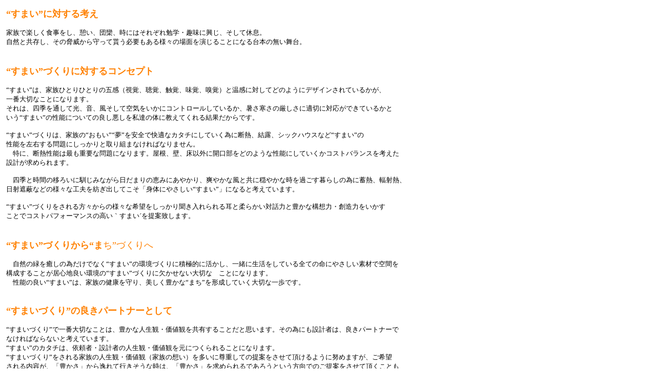

--- FILE ---
content_type: text/html
request_url: http://mdz-itoh.jp/index_right.htm
body_size: 10632
content:
<!DOCTYPE HTML PUBLIC "-//W3C//DTD HTML 4.01 Transitional//EN">
<HTML>
<HEAD>
<META http-equiv="Content-Type" content="text/html; charset=Shift_JIS">
<META http-equiv="Content-Style-Type" content="text/css">
<META name="IBM:HPB-Input-Mode" content="mode/flm; pagewidth=900; pageheight=750">
<META name="description" content="すまいに対しての考え方やすまいづくりの取り組みを紹介">
<TITLE>関西を拠点とする大阪の設計事務所</TITLE>
<SCRIPT language="JavaScript">
<!--HPB_SCRIPT_CODE_40
function _HpbJumpURLinNewWindow(url) 
{
  if (url != '')
  {
    window.open(url, '_blank','width=340,height=320');
  }
}
//-->
</SCRIPT><SCRIPT language="JavaScript">
<!--
// 左のウィンドウからアイテムをドラッグして
// ここにドロップするか、マウスの右ボタン
// でポップアップ メニューを出して「スクリプト
// に挿入」を選択して、現在のカーソル位置に
// コードを挿入します。

//-->
</SCRIPT>
<STYLE type="text/css">
<!--
.PushbuttonClass{
  width : 100px;
}
-->
</STYLE>
</HEAD>
<BODY text="#000000" bgcolor="#ffffff" leftMargin="0" topMargin="0" onload="MM_preloadImages('../img/btn_homeo.gif','../img/btn01o.gif','../img/btn02o.gif','../img/btn03o.gif','../img/btn04o.gif','../img/btn06o.gif','../img/btn05o.gif','../img/btn07o.gif','../img/btn09o.gif','../img/btn10o.gif','../img/btn11o.gif','../img/btn08o.gif','../img/btn_mailo.gif','../img/btn_pagetopo.gif');" marginheight="0" marginwidth="0">
<DIV style="top : 15px;left : 12px;
  position : absolute;
  z-index : 1;
  visibility : visible;
  width : 872px;
  height : 2285px;
" id="Layer1" align="left"><span lang=EN-US></span><FONT color="#ff8000" face="HG丸ｺﾞｼｯｸM-PRO" size="-1"><FONT color="#ff8000" size="+1"><B>“すまい”に対する考え</B></FONT></FONT><FONT size="-1"><BR>
</FONT><FONT face="HG丸ｺﾞｼｯｸM-PRO" size="-1"><BR>
家族で楽しく食事をし、憩い、団欒、時にはそれぞれ勉学・趣味に興じ、そして休息。<BR>
自然と共存し、その脅威から守って貰う必要もある様々の場面を演じることになる台本の無い舞台。</FONT><FONT size="-1"><BR>
</FONT><BR>
<BR>
<FONT color="#ff8000"><B><FONT face="HG丸ｺﾞｼｯｸM-PRO" size="+1">“すまい”づくりに対するコンセプト</FONT></B></FONT><FONT size="-1"><BR>
</FONT><FONT face="HG丸ｺﾞｼｯｸM-PRO" size="-1"><BR>
“すまい”は、家族ひとりひとりの五感（視覚、聴覚、触覚、味覚、嗅覚）と温感に対してどのようにデザインされているかが、<BR>
一番大切なことになります。<BR>
それは、四季を通して光、音、風そして空気をいかにコントロールしているか、暑さ寒さの厳しさに適切に対応ができているかと<BR>
いう“すまい”の性能についての良し悪しを私達の体に教えてくれる結果だからです。<BR>
<BR>
“すまい”づくりは、家族の“おもい”“夢”を安全で快適なカタチにしていく為に断熱、結露、シックハウスなど“すまい”の<BR>
性能を左右する問題にしっかりと取り組まなければなりません。<BR>
　特に、断熱性能は最も重要な問題になります。屋根、壁、床以外に開口部をどのような性能にしていくかコストバランスを考えた<BR>
設計が求められます。<BR>
<BR>
　四季と時間の移ろいに馴じみながら日だまりの恵みにあやかり、爽やかな風と共に穏やかな時を過ごす暮らしの為に蓄熱、輻射熱、<BR>
日射遮蔽などの様々な工夫を紡ぎ出してこそ「身体にやさしい“すまい”」になると考えています。<BR>
<BR>
“すまい”づくりをされる方々からの様々な希望をしっかり聞き入れられる耳と柔らかい対話力と豊かな構想力・創造力をいかす<BR>
ことでコストパフォーマンスの高い｀すまい´を提案致します。</FONT><FONT size="-1"><BR>
</FONT><BR>
<BR>
<FONT color="#ff8000"><B><FONT face="HG丸ｺﾞｼｯｸM-PRO" size="+1">“すまい”づくりから“ま</FONT></B><FONT face="HG丸ｺﾞｼｯｸM-PRO" size="+1">ち”づくりへ</FONT></FONT><FONT size="-1"><BR>
</FONT><FONT face="HG丸ｺﾞｼｯｸM-PRO" size="-1"><BR>
　自然の緑を癒しの為だけでなく“すまい”の環境づくりに積極的に活かし、一緒に生活をしている全ての命にやさしい素材で空間を<BR>
構成することが居心地良い環境の“すまい”づくりに欠かせない大切な　ことになります。<BR>
　性能の良い“すまい”は、家族の健康を守り、美しく豊かな“まち”を形成していく大切な一歩です。</FONT><BR>
<FONT size="-1"><BR>
</FONT><BR>
<FONT color="#ff8000" face="HG丸ｺﾞｼｯｸM-PRO" size="+1"><FONT size="+1"><B><FONT size="+1">“すまいづくり”の良きパートナーとして</FONT></B></FONT></FONT><FONT size="-1" face="HG丸ｺﾞｼｯｸM-PRO"><BR>
<BR>
“すまいづくり”で一番大切なことは、豊かな人生観・価値観を共有することだと思います。その為にも設計者は、良きパートナーで<BR>
なければならないと考えています。<BR>
“すまい”のカタチは、依頼者・設計者の人生観・価値観を元につくられることになります。<BR>
“すまいづくり”をされる家族の人生観・価値観（家族の想い）を多いに尊重しての提案をさせて頂けるように努めますが、ご希望<BR>
される内容が、「豊かさ」から逸れて行きそうな時は、「豊かさ」を求められるであろうという方向でのご提案をさせて頂くことも<BR>
必要だと考えています。</FONT><FONT size="-1"><BR>
<BR>
</FONT>　<FONT face="HG丸ｺﾞｼｯｸM-PRO" size="-1">このプロセスを抜きにして満足して頂ける「すまい」は出来ないと考えています。<BR>
<BR>
<BR>
</FONT><B><FONT face="HG丸ｺﾞｼｯｸM-PRO" size="+1" color="#ff0000"><FONT color="#ff0000" size="+1">“豊かなすまいづくり”の為に奔走しています</FONT></FONT></B><FONT face="HG丸ｺﾞｼｯｸM-PRO" size="-1"><BR>
<BR>
　ものづくり伊東設計工房は、鉄筋コンクリート造・鉄骨造・木構造のどの構造も実務経験は豊富ですが住宅の場合において一般的に<BR>
木構造が多いと思われますのでトップページでは、木構造に限ってお知らせしておきます。<BR>
　鉄筋コンクリート造・鉄骨造については、「ものづくり彩々」をご覧頂ければと思います。<BR>
<BR>
　木構造といっても様々ですが、大きく分けると軸組構法と枠組壁式構法（２×４構法）です。どちらかと言えば、軸組構法をお勧め<BR>
しています。<BR>
<BR>
<BR>
</FONT><FONT face="HG丸ｺﾞｼｯｸM-PRO" size="-1" color="#ff8000"><FONT face="HG丸ｺﾞｼｯｸM-PRO" size="+1" color="#ff8000"><FONT color="#ff8000" size="+1"><B><FONT color="#ff8000" size="+1">「くんえん乾燥木材」改め、燻煙熱処理とエアードライの複合乾燥法による国産乾燥木材SSD材</FONT></B></FONT></FONT></FONT><FONT face="HG丸ｺﾞｼｯｸM-PRO" size="-1"><BR>
<BR>
　ＳＳＤ材は、強度・防蟻防虫防腐性能に優れた構造材で産地から中間業者の材木店などを介さずに施工現場へ供給できる体制を整えて<BR>
いるのでコスト的にもとても割安なのです。<BR>
<BR>
　木材の場合は、強度と含水率の管理がとても重要になります。<BR>
<BR>
　ＳＳＤ材は、グレーディングマシンという機械でしっかりとした製品管理がなされています。<BR>
<BR>
　特に強度に関しては、煙で燻すことでかつお節のように硬くなりますので‘かつお節’効果とも言われています。<BR>
<BR>
　「ＳＳＤ」とは、Smoked Super Dry　新くんえん乾燥国産材の商標です。<BR>
<BR>
</FONT><FONT face="HG丸ｺﾞｼｯｸM-PRO" size="-1" color="#ff8000"><FONT face="HG丸ｺﾞｼｯｸM-PRO" size="+1" color="#ff8000"><B>金物工法</B></FONT></FONT><FONT face="HG丸ｺﾞｼｯｸM-PRO" size="-1"><BR>
<BR>
　ＦｒａｍｅＳｙｓｔｅｍという金物工法をご紹介します。<BR>
<BR>
　間取りを考える上で広い部屋が欲しいなどプランの自由度を確保したい時や、軟弱地盤の為に従来の木造軸組構法よりワンランク上<BR>
の強度をお望みの際、耐震性においてもとても有利な構法です。<BR>
<BR>
　実物大の建物を造り振動台の上で実際の地震波と同じ振動で数回揺らしても構造体に損傷が見られないと言う結果が得られています。<BR>
この金物を開発した株式会社グランドワークスという会社のホームページで振動実験の一部ですが、動画で見て頂くことができます。<BR>
画面左の▼をクリックすると動画がスタートします。<BR>
</FONT>
<FORM><INPUT type="image" src="button1.gif" name="linkbutton" onclick="_HpbJumpURLinNewWindow('http://www.grandworks.co.jp/popup/jma_kobe_ns/jma_kobe_ns.html');"></FORM>
<FONT face="HG丸ｺﾞｼｯｸM-PRO" size="-1"><BR>
　こういった金物を使った場合の多くは、柱や桁に木材を貼り合せた集成材を使うケースが多いのですが、ＦｒａｍｅＳｙｓｔｅｍと<BR>
いう金物工法は、無垢材を使えるのです。<BR>
<BR>
　集成材は、同じ荷重を支える場合に無垢材より小さい断面にできる強度的なメリットはありますが、外材でつくられた集成材の場合<BR>
でもコスト的にやや高くなります。国産材でつくられた集成材では、更にコストアップになります。<BR>
<BR>
　私の事務所へお越し頂ければ、「くんえん乾燥木材」SSD材、ＦｒａｍｅＳｙｓｔｅｍ金物の振動実験を全て収録してあるDVDを<BR>
お見せすることができます。<BR>
<BR>
「くんえん乾燥木材」ＳＳＤ材とＦｒａｍｅＳｙｓｔｅｍという金物工法を組み合わせることでコストパフォーマンスの高いとても<BR>
安全で安心なお住まいができると考えています。<BR>
<BR>
<BR>
</FONT><FONT face="HG丸ｺﾞｼｯｸM-PRO" size="-1" color="#ff8000"><FONT face="HG丸ｺﾞｼｯｸM-PRO" size="+1" color="#ff8000"><B>“間取り”についての基本的な考え方のひとつ</B></FONT></FONT><FONT face="HG丸ｺﾞｼｯｸM-PRO" size="-1"><BR>
<BR>
　間取りについて大切なことは、家族が集まるリビングそして楽しく食事が出来るダイニングが、豊かであることだと考えています。<BR>
その為にキッチンは、家族の顔がいつでも見ることが出来るスタイルが望ましいと思います。<BR>
<BR>
「食」の豊かさは、現在の生活には欠かすことはできません。安全な食品を揃えると言うことも勿論のことなのですが、楽しく料理を<BR>
することも美味しい「食」に欠かせないのです。<BR>
<BR>
　キッチンの機能は、必要な動線計画と合わせて考えなければなりません。動線計画と機能に合わせてキッチンづくりをしなければ<BR>
なりませんが、多くはキッチンメーカーの商品に合わせさせられるのが殆どだと思われます。<BR>
<BR>
　私は、特殊な事情が無い限りキッチンメーカーの商品はお薦めせずに住まわれるご家族の好みに応じてオリジナルの製作キッチンを<BR>
お薦めさせて頂いています。<BR>
</FONT><BR>
<BR>
<FONT face="HG丸ｺﾞｼｯｸM-PRO" size="-1" color="#ff8000"><FONT face="HG丸ｺﾞｼｯｸM-PRO" size="+1" color="#ff8000"><B>微気候デザイン</B></FONT></FONT><FONT face="HG丸ｺﾞｼｯｸM-PRO" size="-1"><BR>
<BR>
　緑を癒しの為だけでなく室内環境を快適にすることに生かしたいものです。そういった手法を「微気候デザイン」として積極的に<BR>
取り入れることは、たいへん素晴らしいことです。<BR>
<BR>
　例えば、建物の廻りにある広葉樹、多年草のつる植物などは、葉に水分を含んだ緑のカーテンとして、夏季には室内への陽射しを<BR>
遮るだけでなく、葉から蒸発する水分が、建物の廻りで小さな気流を起こし、密集地域であっても住まいへの風通しの良さを確保して<BR>
くれるのです。<BR>
<BR>
　高断熱高気密住宅では、陽射しのコントロールは、とても重要なポイントとなります。<BR>
庇などで夏に高度の高い太陽からの陽射しを遮る、冬は陽射しを取り込むなどの工夫も必要ですが、緑があれば、冬季には葉が落ちる<BR>
ことで太陽の光を室内に届けてくれることになります。<BR>
<BR>
<BR>
</FONT><FONT face="HG丸ｺﾞｼｯｸM-PRO" size="-1" color="#ff8000"><FONT face="HG丸ｺﾞｼｯｸM-PRO" size="+1" color="#ff8000"><B>“分離発注”でコスト管理</B></FONT></FONT><FONT face="HG丸ｺﾞｼｯｸM-PRO" size="-1"><BR>
<BR>
　依頼を受けた業務を遂行する為に希望されている予算内にまとめていくひとつの手段として設計監理だけでなく分離発注業務を<BR>
行います。<BR>
　施工店任せでは、コスト的に割高になりやすいと思われる衛生設備機器、照明器具、インターホンなどの弱受電機器、換気扇、<BR>
エアコンなどの空調機器、造作家具やキッチンなどを主に私が直接手配致します。</FONT><span style='font-size:
10.0pt;mso-bidi-font-size:12.0pt'><span
lang=EN-US></span></span></DIV>
</BODY>
</HTML>